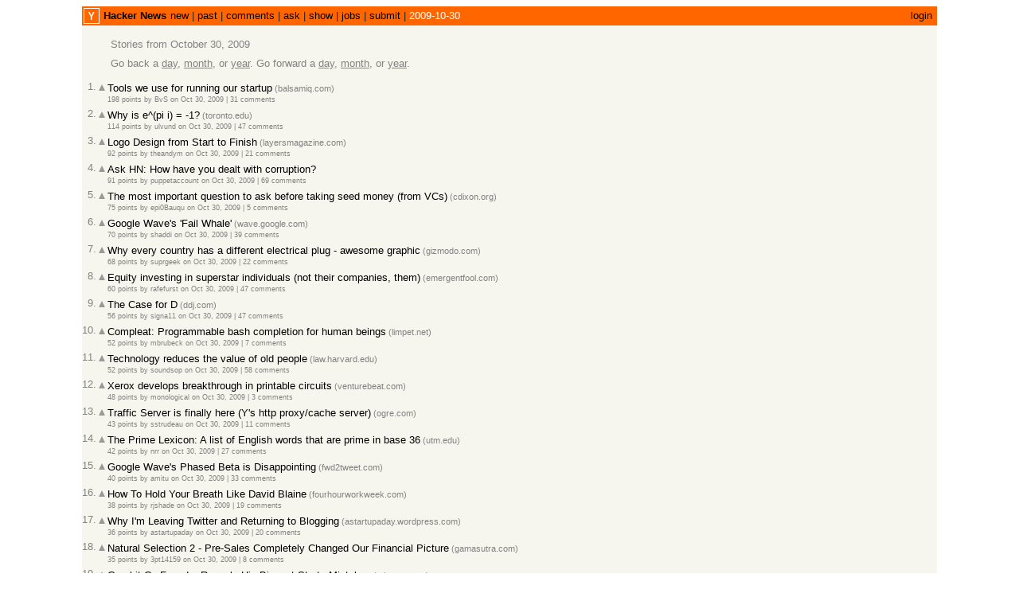

--- FILE ---
content_type: text/html; charset=utf-8
request_url: https://news.ycombinator.com/front?day=2009-10-30&birth=marssaxman
body_size: 5466
content:
<html lang="en" op="front"><head><meta name="referrer" content="origin"><meta name="viewport" content="width=device-width, initial-scale=1.0"><link rel="stylesheet" type="text/css" href="news.css?ANWa20QYrg8Dnelph9Bi"><link rel="icon" href="y18.svg"><title>2009-10-30 front | Hacker News</title></head><body><center><table id="hnmain" border="0" cellpadding="0" cellspacing="0" width="85%" bgcolor="#f6f6ef"><tr><td bgcolor="#ff6600"><table border="0" cellpadding="0" cellspacing="0" width="100%" style="padding:2px"><tr><td style="width:18px;padding-right:4px"><a href="https://news.ycombinator.com"><img src="y18.svg" width="18" height="18" style="border:1px white solid; display:block"></a></td><td style="line-height:12pt; height:10px;"><span class="pagetop"><b class="hnname"><a href="news">Hacker News</a></b><a href="newest">new</a> | <a href="front">past</a> | <a href="newcomments">comments</a> | <a href="ask">ask</a> | <a href="show">show</a> | <a href="jobs">jobs</a> | <a href="submit" rel="nofollow">submit</a> | <font color="#FFFFFF">2009-10-30</font></span></td><td style="text-align:right;padding-right:4px;"><span class="pagetop"><a href="login?goto=front%3Fday%3D2009-10-30%26birth%3Dmarssaxman">login</a></span></td></tr></table></td></tr><tr style='height:10px'/><tr id="bigbox"><td><div style="margin-left:36px; margin-top:6px; margin-bottom:14px">Stories from October 30, 2009<div style="margin-top:9px">Go back a <span class="hnmore"><a href="front?day=2009-10-29">day</a></span>, <span class="hnmore"><a href="front?day=2009-09-30">month</a></span>, or <span class="hnmore"><a href="front?day=2008-10-30">year</a></span>. Go forward a <span class="hnmore"><a href="front?day=2009-10-31">day</a></span>, <span class="hnmore"><a href="front?day=2009-11-30">month</a></span>, or <span class="hnmore"><a href="front?day=2010-10-30">year</a></span>.</div></div><table border="0" cellpadding="0" cellspacing="0"><tr class="athing submission" id="912141"><td align="right" valign="top" class="title"><span class="rank">1.</span></td><td valign="top" class="votelinks"><center><a id='up_912141' href='vote?id=912141&amp;how=up&amp;goto=front%3Fday%3D2009-10-30%26birth%3Dmarssaxman'><div class='votearrow' title='upvote'></div></a></center></td><td class="title"><span class="titleline"><a href="http://www.balsamiq.com/blog/2009/10/30/tools/">Tools we use for running our startup</a><span class="sitebit comhead"> (<a href="from?site=balsamiq.com"><span class="sitestr">balsamiq.com</span></a>)</span></span></td></tr><tr><td colspan="2"></td><td class="subtext"><span class="subline"><span class="score" id="score_912141">198 points</span> by <a href="user?id=BvS" class="hnuser">BvS</a> <span class="age" title="2009-10-30T15:21:26 1256916086"><a href="item?id=912141">on Oct 30, 2009</a></span> <span id="unv_912141"></span> | <a href="item?id=912141">31&nbsp;comments</a></span></td></tr><tr class="spacer" style="height:5px"></tr><tr class="athing submission" id="911961"><td align="right" valign="top" class="title"><span class="rank">2.</span></td><td valign="top" class="votelinks"><center><a id='up_911961' href='vote?id=911961&amp;how=up&amp;goto=front%3Fday%3D2009-10-30%26birth%3Dmarssaxman'><div class='votearrow' title='upvote'></div></a></center></td><td class="title"><span class="titleline"><a href="http://www.math.toronto.edu/mathnet/questionCorner/epii.html">Why is e^(pi i) = -1?</a><span class="sitebit comhead"> (<a href="from?site=toronto.edu"><span class="sitestr">toronto.edu</span></a>)</span></span></td></tr><tr><td colspan="2"></td><td class="subtext"><span class="subline"><span class="score" id="score_911961">114 points</span> by <a href="user?id=ulvund" class="hnuser">ulvund</a> <span class="age" title="2009-10-30T13:28:06 1256909286"><a href="item?id=911961">on Oct 30, 2009</a></span> <span id="unv_911961"></span> | <a href="item?id=911961">47&nbsp;comments</a></span></td></tr><tr class="spacer" style="height:5px"></tr><tr class="athing submission" id="911973"><td align="right" valign="top" class="title"><span class="rank">3.</span></td><td valign="top" class="votelinks"><center><a id='up_911973' href='vote?id=911973&amp;how=up&amp;goto=front%3Fday%3D2009-10-30%26birth%3Dmarssaxman'><div class='votearrow' title='upvote'></div></a></center></td><td class="title"><span class="titleline"><a href="http://www.layersmagazine.com/artistic-expression-logo-design-from-start-to-finish.html">Logo Design from Start to Finish</a><span class="sitebit comhead"> (<a href="from?site=layersmagazine.com"><span class="sitestr">layersmagazine.com</span></a>)</span></span></td></tr><tr><td colspan="2"></td><td class="subtext"><span class="subline"><span class="score" id="score_911973">92 points</span> by <a href="user?id=theandym" class="hnuser">theandym</a> <span class="age" title="2009-10-30T13:38:50 1256909930"><a href="item?id=911973">on Oct 30, 2009</a></span> <span id="unv_911973"></span> | <a href="item?id=911973">21&nbsp;comments</a></span></td></tr><tr class="spacer" style="height:5px"></tr><tr class="athing submission" id="911275"><td align="right" valign="top" class="title"><span class="rank">4.</span></td><td valign="top" class="votelinks"><center><a id='up_911275' href='vote?id=911275&amp;how=up&amp;goto=front%3Fday%3D2009-10-30%26birth%3Dmarssaxman'><div class='votearrow' title='upvote'></div></a></center></td><td class="title"><span class="titleline"><a href="item?id=911275">Ask HN: How have you dealt with corruption?</a></span></td></tr><tr><td colspan="2"></td><td class="subtext"><span class="subline"><span class="score" id="score_911275">91 points</span> by <a href="user?id=puppetaccount" class="hnuser">puppetaccount</a> <span class="age" title="2009-10-30T00:46:25 1256863585"><a href="item?id=911275">on Oct 30, 2009</a></span> <span id="unv_911275"></span> | <a href="item?id=911275">69&nbsp;comments</a></span></td></tr><tr class="spacer" style="height:5px"></tr><tr class="athing submission" id="912040"><td align="right" valign="top" class="title"><span class="rank">5.</span></td><td valign="top" class="votelinks"><center><a id='up_912040' href='vote?id=912040&amp;how=up&amp;goto=front%3Fday%3D2009-10-30%26birth%3Dmarssaxman'><div class='votearrow' title='upvote'></div></a></center></td><td class="title"><span class="titleline"><a href="http://www.cdixon.org/?p=1746">The most important question to ask before taking seed money (from VCs)</a><span class="sitebit comhead"> (<a href="from?site=cdixon.org"><span class="sitestr">cdixon.org</span></a>)</span></span></td></tr><tr><td colspan="2"></td><td class="subtext"><span class="subline"><span class="score" id="score_912040">75 points</span> by <a href="user?id=epi0Bauqu" class="hnuser">epi0Bauqu</a> <span class="age" title="2009-10-30T14:23:20 1256912600"><a href="item?id=912040">on Oct 30, 2009</a></span> <span id="unv_912040"></span> | <a href="item?id=912040">5&nbsp;comments</a></span></td></tr><tr class="spacer" style="height:5px"></tr><tr class="athing submission" id="912197"><td align="right" valign="top" class="title"><span class="rank">6.</span></td><td valign="top" class="votelinks"><center><a id='up_912197' href='vote?id=912197&amp;how=up&amp;goto=front%3Fday%3D2009-10-30%26birth%3Dmarssaxman'><div class='votearrow' title='upvote'></div></a></center></td><td class="title"><span class="titleline"><a href="http://wave.google.com/maintenance/index.html">Google Wave&#x27;s &#x27;Fail Whale&#x27;</a><span class="sitebit comhead"> (<a href="from?site=wave.google.com"><span class="sitestr">wave.google.com</span></a>)</span></span></td></tr><tr><td colspan="2"></td><td class="subtext"><span class="subline"><span class="score" id="score_912197">70 points</span> by <a href="user?id=shaddi" class="hnuser">shaddi</a> <span class="age" title="2009-10-30T15:44:20 1256917460"><a href="item?id=912197">on Oct 30, 2009</a></span> <span id="unv_912197"></span> | <a href="item?id=912197">39&nbsp;comments</a></span></td></tr><tr class="spacer" style="height:5px"></tr><tr class="athing submission" id="911948"><td align="right" valign="top" class="title"><span class="rank">7.</span></td><td valign="top" class="votelinks"><center><a id='up_911948' href='vote?id=911948&amp;how=up&amp;goto=front%3Fday%3D2009-10-30%26birth%3Dmarssaxman'><div class='votearrow' title='upvote'></div></a></center></td><td class="title"><span class="titleline"><a href="http://gizmodo.com/5391271/giz-explains-why-every-country-has-a-different-fing-plug">Why every country has a different electrical plug - awesome graphic</a><span class="sitebit comhead"> (<a href="from?site=gizmodo.com"><span class="sitestr">gizmodo.com</span></a>)</span></span></td></tr><tr><td colspan="2"></td><td class="subtext"><span class="subline"><span class="score" id="score_911948">68 points</span> by <a href="user?id=suprgeek" class="hnuser">suprgeek</a> <span class="age" title="2009-10-30T13:15:57 1256908557"><a href="item?id=911948">on Oct 30, 2009</a></span> <span id="unv_911948"></span> | <a href="item?id=911948">22&nbsp;comments</a></span></td></tr><tr class="spacer" style="height:5px"></tr><tr class="athing submission" id="912554"><td align="right" valign="top" class="title"><span class="rank">8.</span></td><td valign="top" class="votelinks"><center><a id='up_912554' href='vote?id=912554&amp;how=up&amp;goto=front%3Fday%3D2009-10-30%26birth%3Dmarssaxman'><div class='votearrow' title='upvote'></div></a></center></td><td class="title"><span class="titleline"><a href="http://emergentfool.com/2009/10/30/investing-in-superstars/">Equity investing in superstar individuals (not their companies, them)</a><span class="sitebit comhead"> (<a href="from?site=emergentfool.com"><span class="sitestr">emergentfool.com</span></a>)</span></span></td></tr><tr><td colspan="2"></td><td class="subtext"><span class="subline"><span class="score" id="score_912554">60 points</span> by <a href="user?id=rafefurst" class="hnuser">rafefurst</a> <span class="age" title="2009-10-30T18:49:46 1256928586"><a href="item?id=912554">on Oct 30, 2009</a></span> <span id="unv_912554"></span> | <a href="item?id=912554">47&nbsp;comments</a></span></td></tr><tr class="spacer" style="height:5px"></tr><tr class="athing submission" id="911858"><td align="right" valign="top" class="title"><span class="rank">9.</span></td><td valign="top" class="votelinks"><center><a id='up_911858' href='vote?id=911858&amp;how=up&amp;goto=front%3Fday%3D2009-10-30%26birth%3Dmarssaxman'><div class='votearrow' title='upvote'></div></a></center></td><td class="title"><span class="titleline"><a href="http://www.ddj.com/article/printableArticle.jhtml;jsessionid=B3NCDIGAOTCJ1QE1GHPSKH4ATMY32JVN?articleID=217801225&amp;dept_url=/hpc-high-performance-computing/">The Case for D</a><span class="sitebit comhead"> (<a href="from?site=ddj.com"><span class="sitestr">ddj.com</span></a>)</span></span></td></tr><tr><td colspan="2"></td><td class="subtext"><span class="subline"><span class="score" id="score_911858">56 points</span> by <a href="user?id=signa11" class="hnuser">signa11</a> <span class="age" title="2009-10-30T11:44:01 1256903041"><a href="item?id=911858">on Oct 30, 2009</a></span> <span id="unv_911858"></span> | <a href="item?id=911858">47&nbsp;comments</a></span></td></tr><tr class="spacer" style="height:5px"></tr><tr class="athing submission" id="911952"><td align="right" valign="top" class="title"><span class="rank">10.</span></td><td valign="top" class="votelinks"><center><a id='up_911952' href='vote?id=911952&amp;how=up&amp;goto=front%3Fday%3D2009-10-30%26birth%3Dmarssaxman'><div class='votearrow' title='upvote'></div></a></center></td><td class="title"><span class="titleline"><a href="http://limpet.net/mbrubeck/2009/10/30/compleat.html">Compleat: Programmable bash completion for human beings</a><span class="sitebit comhead"> (<a href="from?site=limpet.net"><span class="sitestr">limpet.net</span></a>)</span></span></td></tr><tr><td colspan="2"></td><td class="subtext"><span class="subline"><span class="score" id="score_911952">52 points</span> by <a href="user?id=mbrubeck" class="hnuser">mbrubeck</a> <span class="age" title="2009-10-30T13:19:41 1256908781"><a href="item?id=911952">on Oct 30, 2009</a></span> <span id="unv_911952"></span> | <a href="item?id=911952">7&nbsp;comments</a></span></td></tr><tr class="spacer" style="height:5px"></tr><tr class="athing submission" id="911683"><td align="right" valign="top" class="title"><span class="rank">11.</span></td><td valign="top" class="votelinks"><center><a id='up_911683' href='vote?id=911683&amp;how=up&amp;goto=front%3Fday%3D2009-10-30%26birth%3Dmarssaxman'><div class='votearrow' title='upvote'></div></a></center></td><td class="title"><span class="titleline"><a href="http://blogs.law.harvard.edu/philg/2009/10/29/technology-reduces-the-value-of-old-people/">Technology reduces the value of old people</a><span class="sitebit comhead"> (<a href="from?site=law.harvard.edu"><span class="sitestr">law.harvard.edu</span></a>)</span></span></td></tr><tr><td colspan="2"></td><td class="subtext"><span class="subline"><span class="score" id="score_911683">52 points</span> by <a href="user?id=soundsop" class="hnuser">soundsop</a> <span class="age" title="2009-10-30T07:39:48 1256888388"><a href="item?id=911683">on Oct 30, 2009</a></span> <span id="unv_911683"></span> | <a href="item?id=911683">58&nbsp;comments</a></span></td></tr><tr class="spacer" style="height:5px"></tr><tr class="athing submission" id="912474"><td align="right" valign="top" class="title"><span class="rank">12.</span></td><td valign="top" class="votelinks"><center><a id='up_912474' href='vote?id=912474&amp;how=up&amp;goto=front%3Fday%3D2009-10-30%26birth%3Dmarssaxman'><div class='votearrow' title='upvote'></div></a></center></td><td class="title"><span class="titleline"><a href="http://digital.venturebeat.com/2009/10/26/xerox-developers-a-silver-ink-that-can-be-used-to-wearable-or-throwaway-electronics/#at">Xerox develops breakthrough in printable circuits</a><span class="sitebit comhead"> (<a href="from?site=venturebeat.com"><span class="sitestr">venturebeat.com</span></a>)</span></span></td></tr><tr><td colspan="2"></td><td class="subtext"><span class="subline"><span class="score" id="score_912474">48 points</span> by <a href="user?id=monological" class="hnuser">monological</a> <span class="age" title="2009-10-30T18:12:41 1256926361"><a href="item?id=912474">on Oct 30, 2009</a></span> <span id="unv_912474"></span> | <a href="item?id=912474">3&nbsp;comments</a></span></td></tr><tr class="spacer" style="height:5px"></tr><tr class="athing submission" id="912777"><td align="right" valign="top" class="title"><span class="rank">13.</span></td><td valign="top" class="votelinks"><center><a id='up_912777' href='vote?id=912777&amp;how=up&amp;goto=front%3Fday%3D2009-10-30%26birth%3Dmarssaxman'><div class='votearrow' title='upvote'></div></a></center></td><td class="title"><span class="titleline"><a href="http://www.ogre.com/node/320">Traffic Server is finally here (Y&#x27;s http proxy&#x2F;cache server)</a><span class="sitebit comhead"> (<a href="from?site=ogre.com"><span class="sitestr">ogre.com</span></a>)</span></span></td></tr><tr><td colspan="2"></td><td class="subtext"><span class="subline"><span class="score" id="score_912777">43 points</span> by <a href="user?id=sstrudeau" class="hnuser">sstrudeau</a> <span class="age" title="2009-10-30T20:59:35 1256936375"><a href="item?id=912777">on Oct 30, 2009</a></span> <span id="unv_912777"></span> | <a href="item?id=912777">11&nbsp;comments</a></span></td></tr><tr class="spacer" style="height:5px"></tr><tr class="athing submission" id="911404"><td align="right" valign="top" class="title"><span class="rank">14.</span></td><td valign="top" class="votelinks"><center><a id='up_911404' href='vote?id=911404&amp;how=up&amp;goto=front%3Fday%3D2009-10-30%26birth%3Dmarssaxman'><div class='votearrow' title='upvote'></div></a></center></td><td class="title"><span class="titleline"><a href="http://primes.utm.edu/notes/words.html">The Prime Lexicon: A list of English words that are prime in base 36</a><span class="sitebit comhead"> (<a href="from?site=utm.edu"><span class="sitestr">utm.edu</span></a>)</span></span></td></tr><tr><td colspan="2"></td><td class="subtext"><span class="subline"><span class="score" id="score_911404">42 points</span> by <a href="user?id=nrr" class="hnuser">nrr</a> <span class="age" title="2009-10-30T02:29:27 1256869767"><a href="item?id=911404">on Oct 30, 2009</a></span> <span id="unv_911404"></span> | <a href="item?id=911404">27&nbsp;comments</a></span></td></tr><tr class="spacer" style="height:5px"></tr><tr class="athing submission" id="912675"><td align="right" valign="top" class="title"><span class="rank">15.</span></td><td valign="top" class="votelinks"><center><a id='up_912675' href='vote?id=912675&amp;how=up&amp;goto=front%3Fday%3D2009-10-30%26birth%3Dmarssaxman'><div class='votearrow' title='upvote'></div></a></center></td><td class="title"><span class="titleline"><a href="http://fwd2tweet.com/hdRz/google-wave-phased-beta-is-fail/">Google Wave&#x27;s Phased Beta is Disappointing</a><span class="sitebit comhead"> (<a href="from?site=fwd2tweet.com"><span class="sitestr">fwd2tweet.com</span></a>)</span></span></td></tr><tr><td colspan="2"></td><td class="subtext"><span class="subline"><span class="score" id="score_912675">40 points</span> by <a href="user?id=amitu" class="hnuser">amitu</a> <span class="age" title="2009-10-30T20:07:32 1256933252"><a href="item?id=912675">on Oct 30, 2009</a></span> <span id="unv_912675"></span> | <a href="item?id=912675">33&nbsp;comments</a></span></td></tr><tr class="spacer" style="height:5px"></tr><tr class="athing submission" id="912889"><td align="right" valign="top" class="title"><span class="rank">16.</span></td><td valign="top" class="votelinks"><center><a id='up_912889' href='vote?id=912889&amp;how=up&amp;goto=front%3Fday%3D2009-10-30%26birth%3Dmarssaxman'><div class='votearrow' title='upvote'></div></a></center></td><td class="title"><span class="titleline"><a href="http://www.fourhourworkweek.com/blog/2009/10/30/how-to-hold-your-breath/">How To Hold Your Breath Like David Blaine</a><span class="sitebit comhead"> (<a href="from?site=fourhourworkweek.com"><span class="sitestr">fourhourworkweek.com</span></a>)</span></span></td></tr><tr><td colspan="2"></td><td class="subtext"><span class="subline"><span class="score" id="score_912889">38 points</span> by <a href="user?id=rjshade" class="hnuser">rjshade</a> <span class="age" title="2009-10-30T22:05:18 1256940318"><a href="item?id=912889">on Oct 30, 2009</a></span> <span id="unv_912889"></span> | <a href="item?id=912889">19&nbsp;comments</a></span></td></tr><tr class="spacer" style="height:5px"></tr><tr class="athing submission" id="911204"><td align="right" valign="top" class="title"><span class="rank">17.</span></td><td valign="top" class="votelinks"><center><a id='up_911204' href='vote?id=911204&amp;how=up&amp;goto=front%3Fday%3D2009-10-30%26birth%3Dmarssaxman'><div class='votearrow' title='upvote'></div></a></center></td><td class="title"><span class="titleline"><a href="http://astartupaday.wordpress.com/2009/10/29/sorry-twitter-its-not-you-its-me">Why I&#x27;m Leaving Twitter and Returning to Blogging</a><span class="sitebit comhead"> (<a href="from?site=astartupaday.wordpress.com"><span class="sitestr">astartupaday.wordpress.com</span></a>)</span></span></td></tr><tr><td colspan="2"></td><td class="subtext"><span class="subline"><span class="score" id="score_911204">36 points</span> by <a href="user?id=astartupaday" class="hnuser">astartupaday</a> <span class="age" title="2009-10-30T00:06:00 1256861160"><a href="item?id=911204">on Oct 30, 2009</a></span> <span id="unv_911204"></span> | <a href="item?id=911204">20&nbsp;comments</a></span></td></tr><tr class="spacer" style="height:5px"></tr><tr class="athing submission" id="912157"><td align="right" valign="top" class="title"><span class="rank">18.</span></td><td valign="top" class="votelinks"><center><a id='up_912157' href='vote?id=912157&amp;how=up&amp;goto=front%3Fday%3D2009-10-30%26birth%3Dmarssaxman'><div class='votearrow' title='upvote'></div></a></center></td><td class="title"><span class="titleline"><a href="http://www.gamasutra.com/php-bin/news_index.php?story=25036">Natural Selection 2 - Pre-Sales Completely Changed Our Financial Picture</a><span class="sitebit comhead"> (<a href="from?site=gamasutra.com"><span class="sitestr">gamasutra.com</span></a>)</span></span></td></tr><tr><td colspan="2"></td><td class="subtext"><span class="subline"><span class="score" id="score_912157">35 points</span> by <a href="user?id=3pt14159" class="hnuser">3pt14159</a> <span class="age" title="2009-10-30T15:29:42 1256916582"><a href="item?id=912157">on Oct 30, 2009</a></span> <span id="unv_912157"></span> | <a href="item?id=912157">8&nbsp;comments</a></span></td></tr><tr class="spacer" style="height:5px"></tr><tr class="athing submission" id="912755"><td align="right" valign="top" class="title"><span class="rank">19.</span></td><td valign="top" class="votelinks"><center><a id='up_912755' href='vote?id=912755&amp;how=up&amp;goto=front%3Fday%3D2009-10-30%26birth%3Dmarssaxman'><div class='votearrow' title='upvote'></div></a></center></td><td class="title"><span class="titleline"><a href="http://mixergy.com/gamit-noah-kagan">Gambit Co-Founder Reveals His Biggest Startp Mistakes</a><span class="sitebit comhead"> (<a href="from?site=mixergy.com"><span class="sitestr">mixergy.com</span></a>)</span></span></td></tr><tr><td colspan="2"></td><td class="subtext"><span class="subline"><span class="score" id="score_912755">33 points</span> by <a href="user?id=waleedka" class="hnuser">waleedka</a> <span class="age" title="2009-10-30T20:48:19 1256935699"><a href="item?id=912755">on Oct 30, 2009</a></span> <span id="unv_912755"></span> | <a href="item?id=912755">5&nbsp;comments</a></span></td></tr><tr class="spacer" style="height:5px"></tr><tr class="athing submission" id="912291"><td align="right" valign="top" class="title"><span class="rank">20.</span></td><td valign="top" class="votelinks"><center><a id='up_912291' href='vote?id=912291&amp;how=up&amp;goto=front%3Fday%3D2009-10-30%26birth%3Dmarssaxman'><div class='votearrow' title='upvote'></div></a></center></td><td class="title"><span class="titleline"><a href="http://hellosorld.com/personal/2009/10/29/make-yourself-uncomfortable.html">Make Yourself Uncomfortable</a><span class="sitebit comhead"> (<a href="from?site=hellosorld.com"><span class="sitestr">hellosorld.com</span></a>)</span></span></td></tr><tr><td colspan="2"></td><td class="subtext"><span class="subline"><span class="score" id="score_912291">32 points</span> by <a href="user?id=stanleydrew" class="hnuser">stanleydrew</a> <span class="age" title="2009-10-30T16:41:03 1256920863"><a href="item?id=912291">on Oct 30, 2009</a></span> <span id="unv_912291"></span> | <a href="item?id=912291">27&nbsp;comments</a></span></td></tr><tr class="spacer" style="height:5px"></tr><tr class="athing submission" id="912129"><td align="right" valign="top" class="title"><span class="rank">21.</span></td><td valign="top" class="votelinks"><center><a id='up_912129' href='vote?id=912129&amp;how=up&amp;goto=front%3Fday%3D2009-10-30%26birth%3Dmarssaxman'><div class='votearrow' title='upvote'></div></a></center></td><td class="title"><span class="titleline"><a href="http://squeejee.com/blog/2009/10/29/charging-from-day-1-genius-or-deathknell/">Charging from Day 1: Genius or Deathknell?</a><span class="sitebit comhead"> (<a href="from?site=squeejee.com"><span class="sitestr">squeejee.com</span></a>)</span></span></td></tr><tr><td colspan="2"></td><td class="subtext"><span class="subline"><span class="score" id="score_912129">32 points</span> by <a href="user?id=bradleyjoyce" class="hnuser">bradleyjoyce</a> <span class="age" title="2009-10-30T15:13:42 1256915622"><a href="item?id=912129">on Oct 30, 2009</a></span> <span id="unv_912129"></span> | <a href="item?id=912129">16&nbsp;comments</a></span></td></tr><tr class="spacer" style="height:5px"></tr><tr class="athing submission" id="912478"><td align="right" valign="top" class="title"><span class="rank">22.</span></td><td valign="top" class="votelinks"><center><a id='up_912478' href='vote?id=912478&amp;how=up&amp;goto=front%3Fday%3D2009-10-30%26birth%3Dmarssaxman'><div class='votearrow' title='upvote'></div></a></center></td><td class="title"><span class="titleline"><a href="http://www.macworld.com/article/143588/2009/10/apple_clow.html">Ad man behind &#x27;1984,&#x27; &#x27;Think Different,&#x27; and &#x27;I&#x27;m a Mac&#x27; stepping down</a><span class="sitebit comhead"> (<a href="from?site=macworld.com"><span class="sitestr">macworld.com</span></a>)</span></span></td></tr><tr><td colspan="2"></td><td class="subtext"><span class="subline"><span class="score" id="score_912478">31 points</span> by <a href="user?id=briansykora" class="hnuser">briansykora</a> <span class="age" title="2009-10-30T18:15:17 1256926517"><a href="item?id=912478">on Oct 30, 2009</a></span> <span id="unv_912478"></span> | <a href="item?id=912478">18&nbsp;comments</a></span></td></tr><tr class="spacer" style="height:5px"></tr><tr class="athing submission" id="911710"><td align="right" valign="top" class="title"><span class="rank">23.</span></td><td valign="top" class="votelinks"><center><a id='up_911710' href='vote?id=911710&amp;how=up&amp;goto=front%3Fday%3D2009-10-30%26birth%3Dmarssaxman'><div class='votearrow' title='upvote'></div></a></center></td><td class="title"><span class="titleline"><a href="item?id=911710">Ask HN: How do you evaluate a web site?</a></span></td></tr><tr><td colspan="2"></td><td class="subtext"><span class="subline"><span class="score" id="score_911710">31 points</span> by <a href="user?id=jmtame" class="hnuser">jmtame</a> <span class="age" title="2009-10-30T08:31:19 1256891479"><a href="item?id=911710">on Oct 30, 2009</a></span> <span id="unv_911710"></span> | <a href="item?id=911710">23&nbsp;comments</a></span></td></tr><tr class="spacer" style="height:5px"></tr><tr class="athing submission" id="911424"><td align="right" valign="top" class="title"><span class="rank">24.</span></td><td valign="top" class="votelinks"><center><a id='up_911424' href='vote?id=911424&amp;how=up&amp;goto=front%3Fday%3D2009-10-30%26birth%3Dmarssaxman'><div class='votearrow' title='upvote'></div></a></center></td><td class="title"><span class="titleline"><a href="http://www.techcrunch.com/2009/10/29/scoopler-digs-up-some-funding-new-features/">Scoopler (YC S08) Digs Up Some Funding, New Features</a><span class="sitebit comhead"> (<a href="from?site=techcrunch.com"><span class="sitestr">techcrunch.com</span></a>)</span></span></td></tr><tr><td colspan="2"></td><td class="subtext"><span class="subline"><span class="score" id="score_911424">30 points</span> by <a href="user?id=dilanj" class="hnuser">dilanj</a> <span class="age" title="2009-10-30T02:40:36 1256870436"><a href="item?id=911424">on Oct 30, 2009</a></span> <span id="unv_911424"></span> | <a href="item?id=911424">4&nbsp;comments</a></span></td></tr><tr class="spacer" style="height:5px"></tr><tr class="athing submission" id="913032"><td align="right" valign="top" class="title"><span class="rank">25.</span></td><td valign="top" class="votelinks"><center><a id='up_913032' href='vote?id=913032&amp;how=up&amp;goto=front%3Fday%3D2009-10-30%26birth%3Dmarssaxman'><div class='votearrow' title='upvote'></div></a></center></td><td class="title"><span class="titleline"><a href="item?id=913032">Ask HN: What&#x27;s the deal with mailing lists?</a></span></td></tr><tr><td colspan="2"></td><td class="subtext"><span class="subline"><span class="score" id="score_913032">29 points</span> by <a href="user?id=cool-RR" class="hnuser">cool-RR</a> <span class="age" title="2009-10-30T23:45:44 1256946344"><a href="item?id=913032">on Oct 30, 2009</a></span> <span id="unv_913032"></span> | <a href="item?id=913032">34&nbsp;comments</a></span></td></tr><tr class="spacer" style="height:5px"></tr><tr class="athing submission" id="912712"><td align="right" valign="top" class="title"><span class="rank">26.</span></td><td valign="top" class="votelinks"><center><a id='up_912712' href='vote?id=912712&amp;how=up&amp;goto=front%3Fday%3D2009-10-30%26birth%3Dmarssaxman'><div class='votearrow' title='upvote'></div></a></center></td><td class="title"><span class="titleline"><a href="http://blog.eliotsykes.com/2009/10/30/heroku-vs-engineyard-cloud-vs-joyent/">Heroku vs EngineYard Cloud vs Joyent</a><span class="sitebit comhead"> (<a href="from?site=eliotsykes.com"><span class="sitestr">eliotsykes.com</span></a>)</span></span></td></tr><tr><td colspan="2"></td><td class="subtext"><span class="subline"><span class="score" id="score_912712">28 points</span> by <a href="user?id=r11t" class="hnuser">r11t</a> <span class="age" title="2009-10-30T20:27:39 1256934459"><a href="item?id=912712">on Oct 30, 2009</a></span> <span id="unv_912712"></span> | <a href="item?id=912712">10&nbsp;comments</a></span></td></tr><tr class="spacer" style="height:5px"></tr><tr class="athing submission" id="911338"><td align="right" valign="top" class="title"><span class="rank">27.</span></td><td valign="top" class="votelinks"><center><a id='up_911338' href='vote?id=911338&amp;how=up&amp;goto=front%3Fday%3D2009-10-30%26birth%3Dmarssaxman'><div class='votearrow' title='upvote'></div></a></center></td><td class="title"><span class="titleline"><a href="http://avdi.org/devblog/2009/10/29/simplicity-is-complicated/">Simplicity is Complicated</a><span class="sitebit comhead"> (<a href="from?site=avdi.org"><span class="sitestr">avdi.org</span></a>)</span></span></td></tr><tr><td colspan="2"></td><td class="subtext"><span class="subline"><span class="score" id="score_911338">28 points</span> by <a href="user?id=laktek" class="hnuser">laktek</a> <span class="age" title="2009-10-30T01:35:11 1256866511"><a href="item?id=911338">on Oct 30, 2009</a></span> <span id="unv_911338"></span> | <a href="item?id=911338">10&nbsp;comments</a></span></td></tr><tr class="spacer" style="height:5px"></tr><tr class="athing submission" id="911955"><td align="right" valign="top" class="title"><span class="rank">28.</span></td><td valign="top" class="votelinks"><center><a id='up_911955' href='vote?id=911955&amp;how=up&amp;goto=front%3Fday%3D2009-10-30%26birth%3Dmarssaxman'><div class='votearrow' title='upvote'></div></a></center></td><td class="title"><span class="titleline"><a href="http://journal.uggedal.com/nosql-east-2009---summary-of-day-1">NoSQL East 2009 - Summary of Talks from Day 1 </a><span class="sitebit comhead"> (<a href="from?site=uggedal.com"><span class="sitestr">uggedal.com</span></a>)</span></span></td></tr><tr><td colspan="2"></td><td class="subtext"><span class="subline"><span class="score" id="score_911955">27 points</span> by <a href="user?id=uggedal" class="hnuser">uggedal</a> <span class="age" title="2009-10-30T13:21:03 1256908863"><a href="item?id=911955">on Oct 30, 2009</a></span> <span id="unv_911955"></span> | <a href="item?id=911955">8&nbsp;comments</a></span></td></tr><tr class="spacer" style="height:5px"></tr><tr class="athing submission" id="912103"><td align="right" valign="top" class="title"><span class="rank">29.</span></td><td valign="top" class="votelinks"><center><a id='up_912103' href='vote?id=912103&amp;how=up&amp;goto=front%3Fday%3D2009-10-30%26birth%3Dmarssaxman'><div class='votearrow' title='upvote'></div></a></center></td><td class="title"><span class="titleline"><a href="http://www.paperplanes.de/2009/10/30/how_to_redis.html">How to Redis — Part #3 of the paperplanes.de Redis Saga</a><span class="sitebit comhead"> (<a href="from?site=paperplanes.de"><span class="sitestr">paperplanes.de</span></a>)</span></span></td></tr><tr><td colspan="2"></td><td class="subtext"><span class="subline"><span class="score" id="score_912103">27 points</span> by <a href="user?id=janl" class="hnuser">janl</a> <span class="age" title="2009-10-30T15:00:07 1256914807"><a href="item?id=912103">on Oct 30, 2009</a></span> <span id="unv_912103"></span> | <a href="item?id=912103">3&nbsp;comments</a></span></td></tr><tr class="spacer" style="height:5px"></tr><tr class="athing submission" id="911886"><td align="right" valign="top" class="title"><span class="rank">30.</span></td><td valign="top" class="votelinks"><center><a id='up_911886' href='vote?id=911886&amp;how=up&amp;goto=front%3Fday%3D2009-10-30%26birth%3Dmarssaxman'><div class='votearrow' title='upvote'></div></a></center></td><td class="title"><span class="titleline"><a href="http://eli.thegreenplace.net/2009/10/30/handling-out-of-memory-conditions-in-c/">Handling out of memory conditions in C</a><span class="sitebit comhead"> (<a href="from?site=thegreenplace.net"><span class="sitestr">thegreenplace.net</span></a>)</span></span></td></tr><tr><td colspan="2"></td><td class="subtext"><span class="subline"><span class="score" id="score_911886">25 points</span> by <a href="user?id=yan" class="hnuser">yan</a> <span class="age" title="2009-10-30T12:10:43 1256904643"><a href="item?id=911886">on Oct 30, 2009</a></span> <span id="unv_911886"></span> | <a href="item?id=911886">12&nbsp;comments</a></span></td></tr><tr class="spacer" style="height:5px"></tr><tr class="morespace" style="height:10px"></tr><tr><td colspan="2"></td><td class='title'><a href='front?day=2009-10-30&amp;p=2' class='morelink' rel='next'>More</a></td></tr></table></td></tr><tr><td><img src="s.gif" height="10" width="0"><table width="100%" cellspacing="0" cellpadding="1"><tr><td bgcolor="#ff6600"></td></tr></table><br>
<center><span class="yclinks"><a href="newsguidelines.html">Guidelines</a> | <a href="newsfaq.html">FAQ</a> | <a href="lists">Lists</a> | <a href="https://github.com/HackerNews/API">API</a> | <a href="security.html">Security</a> | <a href="https://www.ycombinator.com/legal/">Legal</a> | <a href="https://www.ycombinator.com/apply/">Apply to YC</a> | <a href="mailto:hn@ycombinator.com">Contact</a></span><br><br>
<form method="get" action="//hn.algolia.com/">Search: <input type="text" name="q" size="17" autocorrect="off" spellcheck="false" autocapitalize="off" autocomplete="off"></form></center></td></tr></table></center></body><script type="text/javascript" src="hn.js?ANWa20QYrg8Dnelph9Bi"></script></html>

--- FILE ---
content_type: text/css
request_url: https://news.ycombinator.com/news.css?ANWa20QYrg8Dnelph9Bi
body_size: 1701
content:
body  { font-family:Verdana, Geneva, sans-serif; font-size:10pt; color:#828282; }
td    { font-family:Verdana, Geneva, sans-serif; font-size:10pt; color:#828282; }

.admin td   { font-family:Verdana, Geneva, sans-serif; font-size:8.5pt; color:#000000; }
.subtext td { font-family:Verdana, Geneva, sans-serif; font-size:  7pt; color:#828282; }

input    { font-family:monospace; font-size:10pt; }
input[type='submit'] { font-family:Verdana, Geneva, sans-serif; }
textarea { font-family:monospace; font-size:10pt; resize:both; }

a:link    { color:#000000; text-decoration:none; }
a:visited { color:#828282; text-decoration:none; }

.default { font-family:Verdana, Geneva, sans-serif; font-size: 10pt; color:#828282; }
.admin   { font-family:Verdana, Geneva, sans-serif; font-size:8.5pt; color:#000000; }
.title   { font-family:Verdana, Geneva, sans-serif; font-size: 10pt; color:#828282; overflow:hidden; }
.subtext { font-family:Verdana, Geneva, sans-serif; font-size:  7pt; color:#828282; }
.yclinks { font-family:Verdana, Geneva, sans-serif; font-size:  8pt; color:#828282; }
.pagetop { font-family:Verdana, Geneva, sans-serif; font-size: 10pt; color:#222222; line-height:12px; }
.comhead { font-family:Verdana, Geneva, sans-serif; font-size:  8pt; color:#828282; }
.comment { font-family:Verdana, Geneva, sans-serif; font-size:  9pt; }
.hnname  { margin-left:1px; margin-right: 5px; }

#hnmain { min-width: 796px; }

.title a { word-break: break-word; }

.comment a:link, .comment a:visited { text-decoration: underline; }
.noshow { display: none; }
.nosee { visibility: hidden; pointer-events: none; cursor: default }

.c00, .c00 a:link { color:#000000; }
.c5a, .c5a a:link, .c5a a:visited { color:#5a5a5a; }
.c73, .c73 a:link, .c73 a:visited { color:#737373; }
.c82, .c82 a:link, .c82 a:visited { color:#828282; }
.c88, .c88 a:link, .c88 a:visited { color:#888888; }
.c9c, .c9c a:link, .c9c a:visited { color:#9c9c9c; }
.cae, .cae a:link, .cae a:visited { color:#aeaeae; }
.cbe, .cbe a:link, .cbe a:visited { color:#bebebe; }
.cce, .cce a:link, .cce a:visited { color:#cecece; }
.cdd, .cdd a:link, .cdd a:visited { color:#dddddd; }

.pagetop a:visited { color:#000000;}
.topsel a:link, .topsel a:visited { color:#ffffff; }

.subtext a:link, .subtext a:visited { color:#828282; }
.subtext a:hover { text-decoration:underline; }

.comhead a:link, .subtext a:visited { color:#828282; }
.comhead a:hover { text-decoration:underline; }

.hnmore a:link, a:visited { color:#828282; }
.hnmore { text-decoration:underline; }

.default p { margin-top: 8px; margin-bottom: 0px; }

.pagebreak {page-break-before:always}

pre { overflow: auto; padding: 2px; white-space: pre-wrap; overflow-wrap:anywhere; }
pre:hover { overflow:auto }

.votearrow {
  width:      10px;
  height:     10px;
  border:     0px;
  margin:     3px 2px 6px;
  background: url("triangle.svg"), linear-gradient(transparent, transparent) no-repeat;
  background-size: 10px;
}

.votelinks.nosee div.votearrow.rotate180 {
  display: none;
}

table.padtab td { padding:0px 10px }

@media only screen and (-webkit-min-device-pixel-ratio: 2), only screen and (min-device-pixel-ratio: 2) {
  .votearrow {
    background-size: 10px;
    background-image: url("triangle.svg"), linear-gradient(transparent, transparent);
  }
}

.rotate180 {
  -webkit-transform: rotate(180deg);  /* Chrome and other webkit browsers */
  -moz-transform:    rotate(180deg);  /* FF */
  -o-transform:      rotate(180deg);  /* Opera */
  -ms-transform:     rotate(180deg);  /* IE9 */
  transform:         rotate(180deg);  /* W3C complaint browsers */

  /* IE8 and below */
  -ms-filter: "progid:DXImageTransform.Microsoft.Matrix(M11=-1, M12=0, M21=0, M22=-1, DX=0, DY=0, SizingMethod='auto expand')";
}

/* mobile device */
@media only screen
and (min-width : 300px)
and (max-width : 750px) {
  #hnmain { width: 100%; min-width: 0; }
  body { padding: 0; margin: 0; width: 100%; }
  td { height: inherit !important; }
  .title, .comment { font-size: inherit;  }
  span.pagetop { display: block; margin: 3px 5px; font-size: 12px; line-height: normal }
  span.pagetop b { display: block; font-size: 15px; }
  table.comment-tree .comment a { display: inline-block; max-width: 200px; overflow: hidden; white-space: nowrap;
    text-overflow: ellipsis; vertical-align:top; }
  img[src='s.gif'][width='40'] { width: 12px; }
  img[src='s.gif'][width='80'] { width: 24px; }
  img[src='s.gif'][width='120'] { width: 36px; }
  img[src='s.gif'][width='160'] { width: 48px; }
  img[src='s.gif'][width='200'] { width: 60px; }
  img[src='s.gif'][width='240'] { width: 72px; }
  img[src='s.gif'][width='280'] { width: 84px; }
  img[src='s.gif'][width='320'] { width: 96px; }
  img[src='s.gif'][width='360'] { width: 108px; }
  img[src='s.gif'][width='400'] { width: 120px; }
  img[src='s.gif'][width='440'] { width: 132px; }
  img[src='s.gif'][width='480'] { width: 144px; }
  img[src='s.gif'][width='520'] { width: 156px; }
  img[src='s.gif'][width='560'] { width: 168px; }
  img[src='s.gif'][width='600'] { width: 180px; }
  img[src='s.gif'][width='640'] { width: 192px; }
  img[src='s.gif'][width='680'] { width: 204px; }
  img[src='s.gif'][width='720'] { width: 216px; }
  img[src='s.gif'][width='760'] { width: 228px; }
  img[src='s.gif'][width='800'] { width: 240px; }
  img[src='s.gif'][width='840'] { width: 252px; }
  .title { font-size: 11pt; line-height: 14pt;  }
  .subtext { font-size: 9pt; }
  .votearrow { transform: scale(1.3,1.3); margin-right: 6px; }
  .votearrow.rotate180 {
    -webkit-transform: rotate(180deg) scale(1.3,1.3);  /* Chrome and other webkit browsers */
    -moz-transform:    rotate(180deg) scale(1.3,1.3);  /* FF */
    -o-transform:      rotate(180deg) scale(1.3,1.3);  /* Opera */
    -ms-transform:     rotate(180deg) scale(1.3,1.3);  /* IE9 */
    transform:         rotate(180deg) scale(1.3,1.3);  /* W3C complaint browsers */
  }
  .votelinks { min-width: 18px; }
  .votelinks a { display: block; margin-bottom: 9px; }
  input[type='text'], input[type='number'], textarea { font-size: 16px; width: 90%; }
}

.comment { max-width: 1215px; overflow-wrap:anywhere; }



@media only screen and (min-width : 300px) and (max-width : 389px) {
  .comment { max-width: 270px; overflow: hidden }
}
@media only screen and (min-width : 390px) and (max-width : 509px) {
  .comment { max-width: 350px; overflow: hidden }
}
@media only screen and (min-width : 510px) and (max-width : 599px) {
  .comment { max-width: 460px; overflow: hidden }
}
@media only screen and (min-width : 600px) and (max-width : 689px) {
  .comment { max-width: 540px; overflow: hidden }
}
@media only screen and (min-width : 690px) and (max-width : 809px) {
  .comment { max-width: 620px; overflow: hidden }
}
@media only screen and (min-width : 810px) and (max-width : 899px) {
  .comment { max-width: 730px; overflow: hidden }
}
@media only screen and (min-width : 900px) and (max-width : 1079px) {
  .comment { max-width: 810px; overflow: hidden }
}
@media only screen and (min-width : 1080px) and (max-width : 1169px) {
  .comment { max-width: 970px; overflow: hidden }
}
@media only screen and (min-width : 1170px) and (max-width : 1259px) {
  .comment { max-width: 1050px; overflow: hidden }
}
@media only screen and (min-width : 1260px) and (max-width : 1349px) {
  .comment { max-width: 1130px; overflow: hidden }
}
